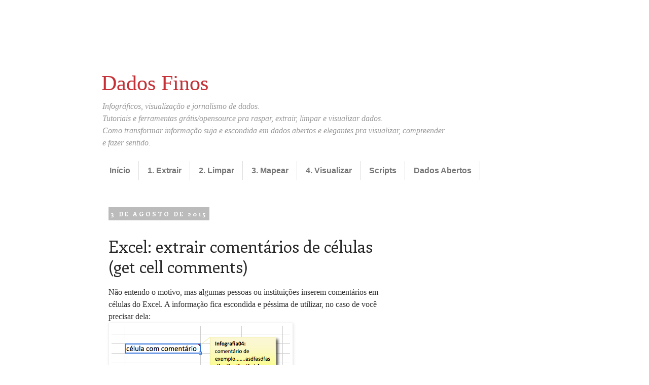

--- FILE ---
content_type: text/html; charset=UTF-8
request_url: https://www.dadosfinos.info/2015/08/excel-extrair-comentarios-de-celulas.html
body_size: 17322
content:
<!DOCTYPE html>
<html class='v2' dir='ltr' xmlns='http://www.w3.org/1999/xhtml' xmlns:b='http://www.google.com/2005/gml/b' xmlns:data='http://www.google.com/2005/gml/data' xmlns:expr='http://www.google.com/2005/gml/expr'>
<head>
<link href='https://www.blogger.com/static/v1/widgets/335934321-css_bundle_v2.css' rel='stylesheet' type='text/css'/>
<!-- Google tag (gtag.js) -->
<script async='async' src='https://www.googletagmanager.com/gtag/js?id=G-RLHC6BPEY1'></script>
<script>
  window.dataLayer = window.dataLayer || [];
  function gtag(){dataLayer.push(arguments);}
  gtag('js', new Date());

  gtag('config', 'G-RLHC6BPEY1');
</script>
<meta content='85a4e36d2aba547a951b48938d145320' name='p:domain_verify'/>
<link href="//fonts.googleapis.com/css?family=Enriqueta:400,700" rel="stylesheet" type="text/css">
<meta content='width=1100' name='viewport'/>
<meta content='text/html; charset=UTF-8' http-equiv='Content-Type'/>
<meta content='blogger' name='generator'/>
<link href='https://www.dadosfinos.info/favicon.ico' rel='icon' type='image/x-icon'/>
<link href='https://www.dadosfinos.info/2015/08/excel-extrair-comentarios-de-celulas.html' rel='canonical'/>
<link rel="alternate" type="application/atom+xml" title="Dados Finos - Atom" href="https://www.dadosfinos.info/feeds/posts/default" />
<link rel="alternate" type="application/rss+xml" title="Dados Finos - RSS" href="https://www.dadosfinos.info/feeds/posts/default?alt=rss" />
<link rel="service.post" type="application/atom+xml" title="Dados Finos - Atom" href="https://www.blogger.com/feeds/6073457503958902304/posts/default" />

<link rel="alternate" type="application/atom+xml" title="Dados Finos - Atom" href="https://www.dadosfinos.info/feeds/1615362081294927728/comments/default" />
<!--Can't find substitution for tag [blog.ieCssRetrofitLinks]-->
<link href='http://www.guilhermestorck.com.br/dadosfinos/screenshots/excel_getcellcomments/Excel_GetCellComments6.png' rel='image_src'/>
<meta content='https://www.dadosfinos.info/2015/08/excel-extrair-comentarios-de-celulas.html' property='og:url'/>
<meta content='Excel: extrair comentários de células (get cell comments)' property='og:title'/>
<meta content='Ferramentas e tutoriais sobre dados (como raspar, limpar, visualizar dados e publicar infográficos, tabelas, mapas), infografia e jornalismo de dados' property='og:description'/>
<meta content='https://lh3.googleusercontent.com/blogger_img_proxy/AEn0k_uUe4qKz0T3hbTPNDXUiRhv_ADmIojRBPgrO3Gh6ut1VaGrxoZVsC79SbR7eDbe3Lja2drtJ8apzPMjnc-4qEvJ38PPOUouden4hXjFgUpI6c-Ku10JXPu-OKI3CyKECs9AAPLX95uz8TZ4l585VTk82yQvr8FuJ6qXSiHvf-INJGS3y_JVfWeV2VijLw=w1200-h630-p-k-no-nu' property='og:image'/>
<title>Dados Finos: Excel: extrair comentários de células (get cell comments)</title>
<style id='page-skin-1' type='text/css'><!--
/*
-----------------------------------------------
Blogger Template Style
Name:     Simple
Designer: Josh Peterson
URL:      www.noaesthetic.com
----------------------------------------------- */
/* Variable definitions
====================
<Variable name="keycolor" description="Main Color" type="color" default="#66bbdd"/>
<Group description="Page Text" selector="body">
<Variable name="body.font" description="Font" type="font"
default="normal normal 12px Arial, Tahoma, Helvetica, FreeSans, sans-serif"/>
<Variable name="body.text.color" description="Text Color" type="color" default="#222222"/>
</Group>
<Group description="Backgrounds" selector=".body-fauxcolumns-outer">
<Variable name="body.background.color" description="Outer Background" type="color" default="#66bbdd"/>
<Variable name="content.background.color" description="Main Background" type="color" default="#ffffff"/>
<Variable name="header.background.color" description="Header Background" type="color" default="transparent"/>
</Group>
<Group description="Links" selector=".main-outer">
<Variable name="link.color" description="Link Color" type="color" default="#2288bb"/>
<Variable name="link.visited.color" description="Visited Color" type="color" default="#888888"/>
<Variable name="link.hover.color" description="Hover Color" type="color" default="#33aaff"/>
</Group>
<Group description="Blog Title" selector=".header h1">
<Variable name="header.font" description="Font" type="font"
default="normal normal 60px Arial, Tahoma, Helvetica, FreeSans, sans-serif"/>
<Variable name="header.text.color" description="Title Color" type="color" default="#3399bb" />
</Group>
<Group description="Blog Description" selector=".header .description">
<Variable name="description.text.color" description="Description Color" type="color"
default="#777777" />
</Group>
<Group description="Tabs Text" selector=".tabs-inner .widget li a">
<Variable name="tabs.font" description="Font" type="font"
default="normal normal 14px Arial, Tahoma, Helvetica, FreeSans, sans-serif"/>
<Variable name="tabs.text.color" description="Text Color" type="color" default="#999999"/>
<Variable name="tabs.selected.text.color" description="Selected Color" type="color" default="#000000"/>
</Group>
<Group description="Tabs Background" selector=".tabs-outer .PageList">
<Variable name="tabs.background.color" description="Background Color" type="color" default="#f5f5f5"/>
<Variable name="tabs.selected.background.color" description="Selected Color" type="color" default="#eeeeee"/>
</Group>
<Group description="Post Title" selector="h3.post-title, .comments h4">
<Variable name="post.title.font" description="Font" type="font"
default="normal normal 22px Arial, Tahoma, Helvetica, FreeSans, sans-serif"/>
</Group>
<Group description="Date Header" selector=".date-header">
<Variable name="date.header.color" description="Text Color" type="color"
default="#666666"/>
<Variable name="date.header.background.color" description="Background Color" type="color"
default="transparent"/>
</Group>
<Group description="Post Footer" selector=".post-footer">
<Variable name="post.footer.text.color" description="Text Color" type="color" default="#666666"/>
<Variable name="post.footer.background.color" description="Background Color" type="color"
default="#f9f9f9"/>
<Variable name="post.footer.border.color" description="Shadow Color" type="color" default="#eeeeee"/>
</Group>
<Group description="Gadgets" selector="h2">
<Variable name="widget.title.font" description="Title Font" type="font"
default="normal bold 11px Arial, Tahoma, Helvetica, FreeSans, sans-serif"/>
<Variable name="widget.title.text.color" description="Title Color" type="color" default="#000000"/>
<Variable name="widget.alternate.text.color" description="Alternate Color" type="color" default="#999999"/>
</Group>
<Group description="Images" selector=".main-inner">
<Variable name="image.background.color" description="Background Color" type="color" default="#ffffff"/>
<Variable name="image.border.color" description="Border Color" type="color" default="#eeeeee"/>
<Variable name="image.text.color" description="Caption Text Color" type="color" default="#666666"/>
</Group>
<Group description="Accents" selector=".content-inner">
<Variable name="body.rule.color" description="Separator Line Color" type="color" default="#eeeeee"/>
<Variable name="tabs.border.color" description="Tabs Border Color" type="color" default="transparent"/>
</Group>
<Variable name="body.background" description="Body Background" type="background"
color="#ffffff" default="$(color) none repeat scroll top left"/>
<Variable name="body.background.override" description="Body Background Override" type="string" default=""/>
<Variable name="body.background.gradient.cap" description="Body Gradient Cap" type="url"
default="url(//www.blogblog.com/1kt/simple/gradients_light.png)"/>
<Variable name="body.background.gradient.tile" description="Body Gradient Tile" type="url"
default="url(//www.blogblog.com/1kt/simple/body_gradient_tile_light.png)"/>
<Variable name="content.background.color.selector" description="Content Background Color Selector" type="string" default=".content-inner"/>
<Variable name="content.padding" description="Content Padding" type="length" default="10px"/>
<Variable name="content.padding.horizontal" description="Content Horizontal Padding" type="length" default="10px"/>
<Variable name="content.shadow.spread" description="Content Shadow Spread" type="length" default="40px"/>
<Variable name="content.shadow.spread.webkit" description="Content Shadow Spread (WebKit)" type="length" default="5px"/>
<Variable name="content.shadow.spread.ie" description="Content Shadow Spread (IE)" type="length" default="10px"/>
<Variable name="main.border.width" description="Main Border Width" type="length" default="0"/>
<Variable name="header.background.gradient" description="Header Gradient" type="url" default="none"/>
<Variable name="header.shadow.offset.left" description="Header Shadow Offset Left" type="length" default="-1px"/>
<Variable name="header.shadow.offset.top" description="Header Shadow Offset Top" type="length" default="-1px"/>
<Variable name="header.shadow.spread" description="Header Shadow Spread" type="length" default="1px"/>
<Variable name="header.padding" description="Header Padding" type="length" default="30px"/>
<Variable name="header.border.size" description="Header Border Size" type="length" default="1px"/>
<Variable name="header.bottom.border.size" description="Header Bottom Border Size" type="length" default="1px"/>
<Variable name="header.border.horizontalsize" description="Header Horizontal Border Size" type="length" default="0"/>
<Variable name="description.text.size" description="Description Text Size" type="string" default="140%"/>
<Variable name="tabs.margin.top" description="Tabs Margin Top" type="length" default="0" />
<Variable name="tabs.margin.side" description="Tabs Side Margin" type="length" default="30px" />
<Variable name="tabs.background.gradient" description="Tabs Background Gradient" type="url"
default="url(//www.blogblog.com/1kt/simple/gradients_light.png)"/>
<Variable name="tabs.border.width" description="Tabs Border Width" type="length" default="1px"/>
<Variable name="tabs.bevel.border.width" description="Tabs Bevel Border Width" type="length" default="1px"/>
<Variable name="date.header.padding" description="Date Header Padding" type="string" default="inherit"/>
<Variable name="date.header.letterspacing" description="Date Header Letter Spacing" type="string" default="inherit"/>
<Variable name="date.header.margin" description="Date Header Margin" type="string" default="inherit"/>
<Variable name="post.margin.bottom" description="Post Bottom Margin" type="length" default="25px"/>
<Variable name="image.border.small.size" description="Image Border Small Size" type="length" default="2px"/>
<Variable name="image.border.large.size" description="Image Border Large Size" type="length" default="5px"/>
<Variable name="page.width.selector" description="Page Width Selector" type="string" default=".region-inner"/>
<Variable name="page.width" description="Page Width" type="string" default="auto"/>
<Variable name="main.section.margin" description="Main Section Margin" type="length" default="15px"/>
<Variable name="main.padding" description="Main Padding" type="length" default="15px"/>
<Variable name="main.padding.top" description="Main Padding Top" type="length" default="30px"/>
<Variable name="main.padding.bottom" description="Main Padding Bottom" type="length" default="30px"/>
<Variable name="paging.background"
color="#ffffff"
description="Background of blog paging area" type="background"
default="transparent none no-repeat scroll top center"/>
<Variable name="footer.bevel" description="Bevel border length of footer" type="length" default="0"/>
<Variable name="mobile.background.overlay" description="Mobile Background Overlay" type="string"
default="transparent none repeat scroll top left"/>
<Variable name="mobile.background.size" description="Mobile Background Size" type="string" default="auto"/>
<Variable name="mobile.button.color" description="Mobile Button Color" type="color" default="#ffffff" />
<Variable name="startSide" description="Side where text starts in blog language" type="automatic" default="left"/>
<Variable name="endSide" description="Side where text ends in blog language" type="automatic" default="right"/>
*/
#navbar-iframe { height:0px; visibility:hidden; display:none; }
/* Content
----------------------------------------------- */
body {
font: normal normal 14px Arial, Tahoma, Helvetica, FreeSans, sans-serif;
color: #666666;
background: #ffffff none repeat scroll top left;
padding: 0 0 0 0;
}
html body .region-inner {
min-width: 0;
max-width: 100%;
width: auto;
}
a:link {
text-decoration:none;
color: #2288bb;
}
a:visited {
text-decoration:none;
color: #888888;
}
a:hover {
text-decoration:underline;
color: #33aaff;
}
.body-fauxcolumn-outer .fauxcolumn-inner {
background: transparent none repeat scroll top left;
_background-image: none;
}
.body-fauxcolumn-outer .cap-top {
position: absolute;
z-index: 1;
height: 400px;
width: 100%;
background: #ffffff none repeat scroll top left;
}
.body-fauxcolumn-outer .cap-top .cap-left {
width: 100%;
background: transparent none repeat-x scroll top left;
_background-image: none;
}
.content-outer {
-moz-box-shadow: 0 0 0 rgba(0, 0, 0, .15);
-webkit-box-shadow: 0 0 0 rgba(0, 0, 0, .15);
-goog-ms-box-shadow: 0 0 0 #333333;
box-shadow: 0 0 0 rgba(0, 0, 0, .15);
margin-bottom: 1px;
}
.content-inner {
padding: 10px 40px;
}
.content-inner {
background-color: #ffffff;
}
/* Header
----------------------------------------------- */
.header-outer {
background: transparent none repeat-x scroll 0 -400px;
_background-image: none;
}
.Header h1 {
font: normal normal 42px Georgia, Utopia, 'Palatino Linotype', Palatino, serif;
color: #c73036;
text-shadow: 0 0 0 rgba(0, 0, 0, .2);
}
.Header h1 a {
color: #c73036;
}
.Header .description {
font-size: 18px;
color: #999999;
}
.header-inner .Header .titlewrapper {
padding: 22px 0;
}
.header-inner .Header .descriptionwrapper {
padding: 0 0;
}
/* Tabs
----------------------------------------------- */
.tabs-inner .section:first-child {
border-top: 0 solid #dddddd;
}
.tabs-inner .section:first-child ul {
margin-top: -1px;
border-top: 1px solid #dddddd;
border-left: 1px solid #dddddd;
border-right: 1px solid #dddddd;
}
.tabs-inner .widget ul {
background: transparent none repeat-x scroll 0 -800px;
_background-image: none;
border-bottom: 1px solid #dddddd;
margin-top: 0;
margin-left: -30px;
margin-right: -30px;
}
.tabs-inner .widget li a {
display: inline-block;
padding: .6em 1em;
font: normal bold 16px Arial, Tahoma, Helvetica, FreeSans, sans-serif;
color: #777777;
border-left: 1px solid #ffffff;
border-right: 1px solid #dddddd;
}
.tabs-inner .widget li:first-child a {
border-left: none;
}
.tabs-inner .widget li.selected a, .tabs-inner .widget li a:hover {
color: #000000;
background-color: #eeeeee;
text-decoration: none;
}
/* Columns
----------------------------------------------- */
.main-outer {
border-top: 0 solid transparent;
}
.fauxcolumn-left-outer .fauxcolumn-inner {
border-right: 1px solid transparent;
}
.fauxcolumn-right-outer .fauxcolumn-inner {
border-left: 1px solid transparent;
}
/* Headings
----------------------------------------------- */
h2 {
margin: 0 0 1em 0;
font: normal bold 11px 'Trebuchet MS',Trebuchet,Verdana,sans-serif;
color: #000000;
}
/* Widgets
----------------------------------------------- */
.widget .zippy {
color: #999999;
text-shadow: 2px 2px 1px rgba(0, 0, 0, .1);
}
.widget .popular-posts ul {
list-style: none;
}
/* Posts
----------------------------------------------- */
.date-header span {
background-color: #bbbbbb;
color: #ffffff;
padding: 0.4em;
letter-spacing: 3px;
margin: inherit;
}
.main-inner {
padding-top: 35px;
padding-bottom: 65px;
}
.main-inner .column-center-inner {
padding: 0 0;
}
.main-inner .column-center-inner .section {
margin: 0 1em;
}
.post {
margin: 0 0 45px 0;
}
h3.post-title, .comments h4 {
font: normal normal 16px 'Trebuchet MS',Trebuchet,Verdana,sans-serif;
margin: .75em 0 0;
}
.post-body {
font-size: 110%;
line-height: 1.4;
position: relative;
}
.post-body img, .post-body .tr-caption-container, .Profile img, .Image img,
.BlogList .item-thumbnail img {
padding: 2px;
background: #ffffff;
border: 1px solid #eeeeee;
-moz-box-shadow: 1px 1px 5px rgba(0, 0, 0, .1);
-webkit-box-shadow: 1px 1px 5px rgba(0, 0, 0, .1);
box-shadow: 1px 1px 5px rgba(0, 0, 0, .1);
}
.post-body img, .post-body .tr-caption-container {
padding: 5px;
}
.post-body .tr-caption-container {
color: #666666;
}
.post-body .tr-caption-container img {
padding: 0;
background: transparent;
border: none;
-moz-box-shadow: 0 0 0 rgba(0, 0, 0, .1);
-webkit-box-shadow: 0 0 0 rgba(0, 0, 0, .1);
box-shadow: 0 0 0 rgba(0, 0, 0, .1);
}
.post-header {
margin: 0 0 1.5em;
line-height: 1.6;
font-size: 90%;
}
.post-footer {
margin: 20px -2px 0;
padding: 5px 10px;
color: #666666;
background-color: #eeeeee;
border-bottom: 1px solid #eeeeee;
line-height: 1.6;
font-size: 90%;
}
#comments .comment-author {
padding-top: 1.5em;
border-top: 1px solid transparent;
background-position: 0 1.5em;
}
#comments .comment-author:first-child {
padding-top: 0;
border-top: none;
}
.avatar-image-container {
margin: .2em 0 0;
}
#comments .avatar-image-container img {
border: 1px solid #eeeeee;
}
/* Comments
----------------------------------------------- */
.comments .comments-content .icon.blog-author {
background-repeat: no-repeat;
background-image: url([data-uri]);
}
.comments .comments-content .loadmore a {
border-top: 1px solid #999999;
border-bottom: 1px solid #999999;
}
.comments .comment-thread.inline-thread {
background-color: #eeeeee;
}
.comments .continue {
border-top: 2px solid #999999;
}
/* Accents
---------------------------------------------- */
.section-columns td.columns-cell {
border-left: 1px solid transparent;
}
.blog-pager {
background: transparent url(//www.blogblog.com/1kt/simple/paging_dot.png) repeat-x scroll top center;
}
.blog-pager-older-link, .home-link,
.blog-pager-newer-link {
background-color: #ffffff;
padding: 5px;
}
.footer-outer {
border-top: 1px dashed #bbbbbb;
}
/* Mobile
----------------------------------------------- */
body.mobile  {
background-size: auto;
}
.mobile .body-fauxcolumn-outer {
background: transparent none repeat scroll top left;
}
.mobile .body-fauxcolumn-outer .cap-top {
background-size: 100% auto;
}
.mobile .content-outer {
-webkit-box-shadow: 0 0 3px rgba(0, 0, 0, .15);
box-shadow: 0 0 3px rgba(0, 0, 0, .15);
}
body.mobile .AdSense {
margin: 0 -0;
}
.mobile .tabs-inner .widget ul {
margin-left: 0;
margin-right: 0;
}
.mobile .post {
margin: 0;
}
.mobile .main-inner .column-center-inner .section {
margin: 0;
}
.mobile .date-header span {
padding: 0.1em 10px;
margin: 0 -10px;
}
.mobile h3.post-title {
margin: 0;
}
.mobile .blog-pager {
background: transparent none no-repeat scroll top center;
}
.mobile .footer-outer {
border-top: none;
}
.mobile .main-inner, .mobile .footer-inner {
background-color: #ffffff;
}
.mobile-index-contents {
color: #666666;
}
.mobile-link-button {
background-color: #2288bb;
}
.mobile-link-button a:link, .mobile-link-button a:visited {
color: #ffffff;
}
.mobile .tabs-inner .section:first-child {
border-top: none;
}
.mobile .tabs-inner .PageList .widget-content {
background-color: #eeeeee;
color: #000000;
border-top: 1px solid #dddddd;
border-bottom: 1px solid #dddddd;
}
.mobile .tabs-inner .PageList .widget-content .pagelist-arrow {
border-left: 1px solid #dddddd;
}
h3.post-title {
color: #262626;
font-family: "Enriqueta", serif;
font-size: 44px;
line-height: 48px;
margin: 0 0 30px;
}
.h2.date-header {
font-size: 12px;
color: #c73036;
font-family: "Enriqueta", serif;
font-style: normal;
font-weight: bold;
text-decoration: none;
text-transform: uppercase;}
h2 {
color: #262626;
font-family: "Enriqueta", serif;
font-size: 20px;
font-weight: normal;
line-height: 42px;
margin: 0 px;
padding: 12px 0 0;
}
h3 {
color: #c73036;
font-family: "Enriqueta", serif;
font-size: 18px;
font-weight: bold;
line-height:0px;
margin: 0 0;
padding: 12px 0 0;
text-transform: uppercase;
}
p {
color: #2f2f2f;
font-family: Georgia, serif;
font-size: 16px;
line-height: 24px;
margin: 0 0 px;
}
.post-info {
color: #b8b8b8;
font-family: "Open Sans", sans-serif;
font-size: 12px;
font-weight: bold;
line-height: 12px;
margin: 0 0 18px;
text-transform: uppercase;
}h2 {
color: #c73036;
font-family: "Enriqueta", serif;
font-size: 16px;
font-weight: bold;
line-height:0px;
margin: 70px 0px 20px 0px;
padding: 12px 0 0;
text-transform: uppercase;
}
h2.date-header {
color: red;
font-color: red;
font-size: 12px;
line-height: 12px;
padding: 24px 0px;
margin: 0px;
}
h3 {
color: #262626;
font-family: "Enriqueta", serif;
font-size: 18px;
margin: 10px 0 12px 0 ;
text-transform: none;
}
p {
color: #2f2f2f;
font-family: Georgia, serif;
font-size: 16px;
line-height: 20px;
margin: 0px 0px 10px 0px;
}
p a {
color: #c73036;
font-family: Arial, sans-serif;
font-size: 12px;
font-style: normal;
text-decoration: underline;
line-height: 14px;
margin: 0px;
}
.widget .post-body li {
margin-bottom: ;
}.header-inner .Header .titlewrapper {
padding: 100px 0px 0px;
}
.Header .description {
font-size: 16px;
font-style: italic;
padding-right:200px;
}
.tabs-inner .section:first-child ul {
border: none;
}
.tabs-inner .widget li a {
border: 1px 1px;
}
h3.post-title {
color: #262626;
font-family: "Enriqueta", serif;
font-size: 32px;
line-height: 40px;
margin: 0 0 0px;
}
a: visited {
color: #0472A8;
}
.widget .post-body li {
margin-bottom: 0px
}
h3 {
color: #635252;
}
p {line-height: 24px; margin: 0px;}
p a {margin: 0px; line-height: 24px; font-size: 14px;}
code {
background-color:#EEEEEE;
font-family:Consolas,Monaco,Lucida Console,Liberation Mono,DejaVu Sans Mono,Bitstream Vera Sans Mono,Courier New;
font-size: 14px;
line-height: 16px;
color:  #cd6a51;
}
img {
max-width:100%;
}
h2, h2.title {
line-height:16px !important;
}
--></style>
<style id='template-skin-1' type='text/css'><!--
body {
min-width: 960px;
}
.content-outer, .content-fauxcolumn-outer, .region-inner {
min-width: 960px;
max-width: 960px;
_width: 960px;
}
.main-inner .columns {
padding-left: 0px;
padding-right: 310px;
}
.main-inner .fauxcolumn-center-outer {
left: 0px;
right: 310px;
/* IE6 does not respect left and right together */
_width: expression(this.parentNode.offsetWidth -
parseInt("0px") -
parseInt("310px") + 'px');
}
.main-inner .fauxcolumn-left-outer {
width: 0px;
}
.main-inner .fauxcolumn-right-outer {
width: 310px;
}
.main-inner .column-left-outer {
width: 0px;
right: 100%;
margin-left: -0px;
}
.main-inner .column-right-outer {
width: 310px;
margin-right: -310px;
}
#layout {
min-width: 0;
}
#layout .content-outer {
min-width: 0;
width: 800px;
}
#layout .region-inner {
min-width: 0;
width: auto;
}
--></style>
<script type='text/javascript'>
        (function(i,s,o,g,r,a,m){i['GoogleAnalyticsObject']=r;i[r]=i[r]||function(){
        (i[r].q=i[r].q||[]).push(arguments)},i[r].l=1*new Date();a=s.createElement(o),
        m=s.getElementsByTagName(o)[0];a.async=1;a.src=g;m.parentNode.insertBefore(a,m)
        })(window,document,'script','https://www.google-analytics.com/analytics.js','ga');
        ga('create', 'UA-63215338-1', 'auto', 'blogger');
        ga('blogger.send', 'pageview');
      </script>
<script async='async' src='//pagead2.googlesyndication.com/pagead/js/adsbygoogle.js'></script>
<script>
     (adsbygoogle = window.adsbygoogle || []).push({
          google_ad_client: "ca-pub-5385993414638398",
          enable_page_level_ads: true
     });
</script>
<script>
  (function(i,s,o,g,r,a,m){i['GoogleAnalyticsObject']=r;i[r]=i[r]||function(){
  (i[r].q=i[r].q||[]).push(arguments)},i[r].l=1*new Date();a=s.createElement(o),
  m=s.getElementsByTagName(o)[0];a.async=1;a.src=g;m.parentNode.insertBefore(a,m)
  })(window,document,'script','//www.google-analytics.com/analytics.js','ga');

  ga('create', 'UA-63215338-1', 'auto');
  ga('send', 'pageview');

</script>
<link href='https://www.blogger.com/dyn-css/authorization.css?targetBlogID=6073457503958902304&amp;zx=e4e24f45-ba64-4bcc-9bf4-1ce00b516d27' media='none' onload='if(media!=&#39;all&#39;)media=&#39;all&#39;' rel='stylesheet'/><noscript><link href='https://www.blogger.com/dyn-css/authorization.css?targetBlogID=6073457503958902304&amp;zx=e4e24f45-ba64-4bcc-9bf4-1ce00b516d27' rel='stylesheet'/></noscript>
<meta name='google-adsense-platform-account' content='ca-host-pub-1556223355139109'/>
<meta name='google-adsense-platform-domain' content='blogspot.com'/>

<!-- data-ad-client=ca-pub-5385993414638398 -->

</head>
<body class='loading'>
<div class='navbar section' id='navbar'><div class='widget Navbar' data-version='1' id='Navbar1'><script type="text/javascript">
    function setAttributeOnload(object, attribute, val) {
      if(window.addEventListener) {
        window.addEventListener('load',
          function(){ object[attribute] = val; }, false);
      } else {
        window.attachEvent('onload', function(){ object[attribute] = val; });
      }
    }
  </script>
<div id="navbar-iframe-container"></div>
<script type="text/javascript" src="https://apis.google.com/js/platform.js"></script>
<script type="text/javascript">
      gapi.load("gapi.iframes:gapi.iframes.style.bubble", function() {
        if (gapi.iframes && gapi.iframes.getContext) {
          gapi.iframes.getContext().openChild({
              url: 'https://www.blogger.com/navbar/6073457503958902304?po\x3d1615362081294927728\x26origin\x3dhttps://www.dadosfinos.info',
              where: document.getElementById("navbar-iframe-container"),
              id: "navbar-iframe"
          });
        }
      });
    </script><script type="text/javascript">
(function() {
var script = document.createElement('script');
script.type = 'text/javascript';
script.src = '//pagead2.googlesyndication.com/pagead/js/google_top_exp.js';
var head = document.getElementsByTagName('head')[0];
if (head) {
head.appendChild(script);
}})();
</script>
</div></div>
<div class='body-fauxcolumns'>
<div class='fauxcolumn-outer body-fauxcolumn-outer'>
<div class='cap-top'>
<div class='cap-left'></div>
<div class='cap-right'></div>
</div>
<div class='fauxborder-left'>
<div class='fauxborder-right'></div>
<div class='fauxcolumn-inner'>
</div>
</div>
<div class='cap-bottom'>
<div class='cap-left'></div>
<div class='cap-right'></div>
</div>
</div>
</div>
<div class='content'>
<div class='content-fauxcolumns'>
<div class='fauxcolumn-outer content-fauxcolumn-outer'>
<div class='cap-top'>
<div class='cap-left'></div>
<div class='cap-right'></div>
</div>
<div class='fauxborder-left'>
<div class='fauxborder-right'></div>
<div class='fauxcolumn-inner'>
</div>
</div>
<div class='cap-bottom'>
<div class='cap-left'></div>
<div class='cap-right'></div>
</div>
</div>
</div>
<div class='content-outer'>
<div class='content-cap-top cap-top'>
<div class='cap-left'></div>
<div class='cap-right'></div>
</div>
<div class='fauxborder-left content-fauxborder-left'>
<div class='fauxborder-right content-fauxborder-right'></div>
<div class='content-inner'>
<header>
<div class='header-outer'>
<div class='header-cap-top cap-top'>
<div class='cap-left'></div>
<div class='cap-right'></div>
</div>
<div class='fauxborder-left header-fauxborder-left'>
<div class='fauxborder-right header-fauxborder-right'></div>
<div class='region-inner header-inner'>
<div class='header section' id='header'><div class='widget Header' data-version='1' id='Header1'>
<div id='header-inner'>
<div class='titlewrapper'>
<h1 class='title'>
<a href='https://www.dadosfinos.info/'>
Dados Finos
</a>
</h1>
</div>
<div class='descriptionwrapper'>
<p class='description'><span>Infográficos, visualização e jornalismo de dados.
<br>
Tutoriais e ferramentas grátis/opensource pra raspar, extrair, limpar e visualizar dados.
<br>
Como transformar informação suja e escondida em dados abertos e elegantes pra visualizar, compreender e fazer sentido.</span></p>
</div>
</div>
</div></div>
</div>
</div>
<div class='header-cap-bottom cap-bottom'>
<div class='cap-left'></div>
<div class='cap-right'></div>
</div>
</div>
</header>
<div class='tabs-outer'>
<div class='tabs-cap-top cap-top'>
<div class='cap-left'></div>
<div class='cap-right'></div>
</div>
<div class='fauxborder-left tabs-fauxborder-left'>
<div class='fauxborder-right tabs-fauxborder-right'></div>
<div class='region-inner tabs-inner'>
<div class='tabs section' id='crosscol'><div class='widget PageList' data-version='1' id='PageList1'>
<h2>Páginas</h2>
<div class='widget-content'>
<ul>
<li><a href='https://www.dadosfinos.info/'>Início</a></li>
<li><a href='https://www.dadosfinos.info/p/extrair.html'>1. Extrair</a></li>
<li><a href='https://www.dadosfinos.info/p/limpar.html'>2. Limpar</a></li>
<li><a href='https://www.dadosfinos.info/p/mapear.html'>3. Mapear</a></li>
<li><a href='https://www.dadosfinos.info/p/visualizar.html'>4. Visualizar</a></li>
<li><a href='https://www.dadosfinos.info/p/scripts.html'>Scripts</a></li>
<li><a href='https://www.dadosfinos.info/p/dados-abertos.html'>Dados Abertos</a></li>
</ul>
<div class='clear'></div>
</div>
</div></div>
<div class='tabs no-items section' id='crosscol-overflow'></div>
</div>
</div>
<div class='tabs-cap-bottom cap-bottom'>
<div class='cap-left'></div>
<div class='cap-right'></div>
</div>
</div>
<div class='main-outer'>
<div class='main-cap-top cap-top'>
<div class='cap-left'></div>
<div class='cap-right'></div>
</div>
<div class='fauxborder-left main-fauxborder-left'>
<div class='fauxborder-right main-fauxborder-right'></div>
<div class='region-inner main-inner'>
<div class='columns fauxcolumns'>
<div class='fauxcolumn-outer fauxcolumn-center-outer'>
<div class='cap-top'>
<div class='cap-left'></div>
<div class='cap-right'></div>
</div>
<div class='fauxborder-left'>
<div class='fauxborder-right'></div>
<div class='fauxcolumn-inner'>
</div>
</div>
<div class='cap-bottom'>
<div class='cap-left'></div>
<div class='cap-right'></div>
</div>
</div>
<div class='fauxcolumn-outer fauxcolumn-left-outer'>
<div class='cap-top'>
<div class='cap-left'></div>
<div class='cap-right'></div>
</div>
<div class='fauxborder-left'>
<div class='fauxborder-right'></div>
<div class='fauxcolumn-inner'>
</div>
</div>
<div class='cap-bottom'>
<div class='cap-left'></div>
<div class='cap-right'></div>
</div>
</div>
<div class='fauxcolumn-outer fauxcolumn-right-outer'>
<div class='cap-top'>
<div class='cap-left'></div>
<div class='cap-right'></div>
</div>
<div class='fauxborder-left'>
<div class='fauxborder-right'></div>
<div class='fauxcolumn-inner'>
</div>
</div>
<div class='cap-bottom'>
<div class='cap-left'></div>
<div class='cap-right'></div>
</div>
</div>
<!-- corrects IE6 width calculation -->
<div class='columns-inner'>
<div class='column-center-outer'>
<div class='column-center-inner'>
<div class='main section' id='main'><div class='widget Blog' data-version='1' id='Blog1'>
<div class='blog-posts hfeed'>
<!--Can't find substitution for tag [defaultAdStart]-->

          <div class="date-outer">
        
<h2 class='date-header'><span>3 de agosto de 2015</span></h2>

          <div class="date-posts">
        
<div class='post-outer'>
<div class='post hentry' itemprop='blogPost' itemscope='itemscope' itemtype='http://schema.org/BlogPosting'>
<meta content='http://www.guilhermestorck.com.br/dadosfinos/screenshots/excel_getcellcomments/Excel_GetCellComments6.png' itemprop='image_url'/>
<meta content='6073457503958902304' itemprop='blogId'/>
<meta content='1615362081294927728' itemprop='postId'/>
<a name='1615362081294927728'></a>
<h3 class='post-title entry-title' itemprop='name'>
Excel: extrair comentários de células (get cell comments)
</h3>
<div class='post-header'>
<div class='post-header-line-1'></div>
</div>
<div class='post-body entry-content' id='post-body-1615362081294927728' itemprop='description articleBody'>
<p>Não entendo o motivo, mas algumas pessoas ou instituições inserem comentários em células do Excel. A informação fica escondida e péssima de utilizar, no caso de você precisar dela:</p>

<p><img alt="célula com comentário escondido no Excel" src="https://lh3.googleusercontent.com/blogger_img_proxy/AEn0k_uUe4qKz0T3hbTPNDXUiRhv_ADmIojRBPgrO3Gh6ut1VaGrxoZVsC79SbR7eDbe3Lja2drtJ8apzPMjnc-4qEvJ38PPOUouden4hXjFgUpI6c-Ku10JXPu-OKI3CyKECs9AAPLX95uz8TZ4l585VTk82yQvr8FuJ6qXSiHvf-INJGS3y_JVfWeV2VijLw=s0-d"></p>

<p>Quando são uma ou duas, é fácil copiar e colar. Agora se você tiver 50 ou 100, vai perder um tempo detestável fazendo isso.</p>

<p>Veja abaixo como retirar os conteúdos inseridos como &ldquo;Comentário&rdquo; no Excel e colocá-los em células comuns como texto. Fiz no Excel para Mac, mas deve ser uma solução similar no Windows.</p>

<h2>Solução rápida e permanente</h2>

<ol>
<li><p>Baixe o Add-in &ldquo;<a href="http://www.guilhermestorck.com.br/dadosfinos/screenshots/excel_getcellcomments/GetCellComments.xla">Get Cell Comments</a>&rdquo;</p></li>
<li><p>Instale o Add-in: mova o arquivo .xla para a pasta Documents > Microsoft User Data > Excel</p>

<p> <a href="http://www.guilhermestorck.com.br/dadosfinos/screenshots/excel_getcellcomments/Excel_InstallAdd-in.png" imageanchor="1"><img alt="image" src="https://lh3.googleusercontent.com/blogger_img_proxy/AEn0k_sa6yLmVc2swwnMh61V5U1esPUgrTJNIGYj6qGTD_-RaiKSQm4888aeCcmLhBXc6CrxiwqACe7Rp0aVSrEuZX2X-3Nd9Tbuc8EHOWAlZqu1EwkOQVrcynqT6duu0errBfteXHlnj9P_rnOR8fY7ZGyTMtjPMRf4gVsIBCHQBu3dKW3C8w9kyiUQFA=s0-d" style="width:100%;"></a></p></li>
<li><p>Agora, abra o Excel e utilize a fórmula <code>=getComment(XXXXX)</code>, onde no lugar de XXX você coloca a referência para a célula com os comentários.</p>

<p> <img alt="image" src="https://lh3.googleusercontent.com/blogger_img_proxy/AEn0k_vXLxcGKck2SlleKAiceG0MdJUroAhPt0fCj8u0QZWT1SnpPuMJA0M9PnrPbzrqORf0rHE4k7V89xj2nR3XPGNs01V77aT6olCanESsgGdcRloVOuvhGLE8LTqO_Ue9AyXT_72iAM1nWwwGV3E5i50_e3w3rpu7wmweT73R4cNoyhZA8aD6dy9dRRw=s0-d" style="width:100%;"></p></li>
</ol>


<p>Caso não funcione, tente uma dessas soluções manuais, que foi como eu gerei o arquivo .xla:</p>

<h2>Soluções manuais</h2>

<h3>Pra funcionar uma vez só (na planilha atual)</h3>

<ol>
<li><p>No Excel, abra o editor Visual Basic: Menu Tools > Macro > Visual Basic Editor</p>

<p> <img alt="image" src="https://lh3.googleusercontent.com/blogger_img_proxy/AEn0k_s8696KEfEO8WbaI-HN2S270MbEeuP6C6-j1U9n7vt7DAkq3xxUWjsiTBXEfLAwsuy2IftILVT2F1dmuuQ--9ol_hHVpwXYrKwh_dlKmJM0APZqIf0ESFqXpy_J0yyo6fQ9DGAi4dCvsGUL8Z5GsNQvbI6UApz2RrmoNSPrrQzvZa0HuCafvVB1VM2A3A=s0-d"></p></li>
<li><p>Menu Insert > Module</p>

<p> <img alt="image" src="https://lh3.googleusercontent.com/blogger_img_proxy/AEn0k_v3nyAXqE04rlkoihgtnmL8DFhoLnXLQCezbtFZ855A5W4g53znnRRwduDnUHFfhIh41jqgQog4upj0Ueo-6FMJgh5N9nGtQo4wCOaKo_hAny8bQpANvorq0HoxmuFOP0tXRDER9msckVk-GcY95DF9NuWTOQebOKkrm_Olwnbn6UkVTEc--mYVNQmBSg=s0-d"></p></li>
<li><p>Na janela em branco que apareceu, cole o código a seguir:</p>

<p> <code>Function getComment(incell) As String
' aceepts a cell as input and returns its comments (if any) back as a string
On Error Resume Next
getComment = incell.Comment.Text
End Function</code></p>

<p>  Vai ficar assim:
  <img alt="image" src="https://lh3.googleusercontent.com/blogger_img_proxy/AEn0k_toEKYb4BKNyg71i4LuukfsO7ZJaoYxDTnEM6RoYgMoJe5qEP1XY6EFfKbTCIadvM8x_7EBsSZl4Z0dVidZhnNpxvUCwbwPnATF4cCwdkA0u2xJbeLpCHSywo2nuhtC6ufSnn0OSzvncvdUWNVAXzakUZ08WQ64eVwzDanfoox690YxbRpFqqLKU-8oeQ=s0-d" style="width:100%;"></p></li>
<li><p>Volte para a janela da sua planilha e use digite a fórmula <code>=getComment(XXXXX)</code>, onde no lugar de XXX você coloca a célula com os comentários.</p>

<p> <img alt="image" src="https://lh3.googleusercontent.com/blogger_img_proxy/AEn0k_vXLxcGKck2SlleKAiceG0MdJUroAhPt0fCj8u0QZWT1SnpPuMJA0M9PnrPbzrqORf0rHE4k7V89xj2nR3XPGNs01V77aT6olCanESsgGdcRloVOuvhGLE8LTqO_Ue9AyXT_72iAM1nWwwGV3E5i50_e3w3rpu7wmweT73R4cNoyhZA8aD6dy9dRRw=s0-d" style="width:100%;"></p></li>
</ol>


<h3>Solução permanente, pra funcionar sempre</h3>

<p>O procedimento é quase o mesmo, mas envolve salvar o arquivo como um Add-in para deixar instalado e funcionar sempre das próximas vezes.</p>

<ol>
<li><p>Crie um documento novo</p></li>
<li><p>Abra o editor Visual Basic: Menu Tools > Macro > Visual Basic Editor</p>

<p> <img alt="image" src="https://lh3.googleusercontent.com/blogger_img_proxy/AEn0k_s8696KEfEO8WbaI-HN2S270MbEeuP6C6-j1U9n7vt7DAkq3xxUWjsiTBXEfLAwsuy2IftILVT2F1dmuuQ--9ol_hHVpwXYrKwh_dlKmJM0APZqIf0ESFqXpy_J0yyo6fQ9DGAi4dCvsGUL8Z5GsNQvbI6UApz2RrmoNSPrrQzvZa0HuCafvVB1VM2A3A=s0-d"></p></li>
<li><p>No painel lateral (&ldquo;Project&rdquo;), selecione o item que parece conter a sua planilha atual. No meu caso foi &ldquo;VBA Project (Workbook1)&rdquo;</p>

<p> <img alt="image" src="https://lh3.googleusercontent.com/blogger_img_proxy/AEn0k_uXFh7WZfzVf6OijZoVjxJErqw34eBWcFGRxRH9vRcirb0UT_-MB2KfZF30Y--28hgzVI8hrHCniD_YReehyGfXU-LbaA43m3M_rKsUNaeYMbmnfUTYT_hI1-29f2W-AjBKY-I1PgQZKZe9qEyq8ID6I8hWJm89QyNiCrdoMgKF1AhaVFj7x0IS04YB5Q=s0-d"></p></li>
<li><p>Insira um novo módulo. Pode ser clicando com o botão direito em cima do item que você acabou de selecionar, ou no menu Insert > Module.</p></li>
<li><p>Na janela em branco que apareceu, cole o código a seguir:</p>

<p> <code>Function getComment(incell) As String
' aceepts a cell as input and returns its comments (if any) back as a string
On Error Resume Next
getComment = incell.Comment.Text
End Function</code></p></li>
<li><p>Salve o arquivo como &ldquo;Excel Add-in&rdquo;, um formato com extensão .XLA</p>

<p> <img alt="image" src="https://lh3.googleusercontent.com/blogger_img_proxy/AEn0k_uAMikm032XGx19ELo-KxWBv_MLo1rRHJId53bAIxcmhzdMvn60SMdLOQ_jVuTI3mTod9BuM0a5xDCrm66qCNQsp2JCAjvdrkVLqZTXisbqji8Q4Rf50DOxEgd-sBEaFQn8861UnWcsbh1j9wXtqa-pvdAQY-bfnOJXvF5mhq534LR68wQQjYMOD5yv6A=s0-d"></p></li>
<li><p>Depois de salvo esse Add-in  pode ser instalado, movendo-o o arquivo .xla para a pasta Documents > Microsoft User Data > Excel:</p>

<p> <img alt="image" src="https://lh3.googleusercontent.com/blogger_img_proxy/AEn0k_sa6yLmVc2swwnMh61V5U1esPUgrTJNIGYj6qGTD_-RaiKSQm4888aeCcmLhBXc6CrxiwqACe7Rp0aVSrEuZX2X-3Nd9Tbuc8EHOWAlZqu1EwkOQVrcynqT6duu0errBfteXHlnj9P_rnOR8fY7ZGyTMtjPMRf4gVsIBCHQBu3dKW3C8w9kyiUQFA=s0-d"></p></li>
<li><p>Agora, no Excel é só utilizar a fórmula <code>=getComment(XXXXX)</code>, onde no lugar de XXX você coloca a célula com os comentários.</p>

<p> <img alt="image" src="https://lh3.googleusercontent.com/blogger_img_proxy/AEn0k_vXLxcGKck2SlleKAiceG0MdJUroAhPt0fCj8u0QZWT1SnpPuMJA0M9PnrPbzrqORf0rHE4k7V89xj2nR3XPGNs01V77aT6olCanESsgGdcRloVOuvhGLE8LTqO_Ue9AyXT_72iAM1nWwwGV3E5i50_e3w3rpu7wmweT73R4cNoyhZA8aD6dy9dRRw=s0-d"></p></li>
</ol>


<hr />

<p>Referências utilizadas:</p>

<p><a href="http://chandoo.org/wp/2009/09/03/get-cell-comments/">http://chandoo.org/wp/2009/09/03/get-cell-comments/</a></p>

<p><a href="http://www.extendoffice.com/documents/excel/765-excel-convert-comments-to-cells.html">http://www.extendoffice.com/documents/excel/765-excel-convert-comments-to-cells.html</a></p>
<div style='clear: both;'></div>
</div>
<div class='post-footer'>
<div class='post-footer-line post-footer-line-1'><span class='post-icons'>
<span class='item-control blog-admin pid-76810179'>
<a href='https://www.blogger.com/post-edit.g?blogID=6073457503958902304&postID=1615362081294927728&from=pencil' title='Editar post'>
<img alt="" class="icon-action" height="18" src="//img2.blogblog.com/img/icon18_edit_allbkg.gif" width="18">
</a>
</span>
</span>
<div class='post-share-buttons goog-inline-block'>
<a class='goog-inline-block share-button sb-email' href='https://www.blogger.com/share-post.g?blogID=6073457503958902304&postID=1615362081294927728&target=email' target='_blank' title='Enviar por e-mail'><span class='share-button-link-text'>Enviar por e-mail</span></a><a class='goog-inline-block share-button sb-blog' href='https://www.blogger.com/share-post.g?blogID=6073457503958902304&postID=1615362081294927728&target=blog' onclick='window.open(this.href, "_blank", "height=270,width=475"); return false;' target='_blank' title='Postar no blog!'><span class='share-button-link-text'>Postar no blog!</span></a><a class='goog-inline-block share-button sb-twitter' href='https://www.blogger.com/share-post.g?blogID=6073457503958902304&postID=1615362081294927728&target=twitter' target='_blank' title='Compartilhar no X'><span class='share-button-link-text'>Compartilhar no X</span></a><a class='goog-inline-block share-button sb-facebook' href='https://www.blogger.com/share-post.g?blogID=6073457503958902304&postID=1615362081294927728&target=facebook' onclick='window.open(this.href, "_blank", "height=430,width=640"); return false;' target='_blank' title='Compartilhar no Facebook'><span class='share-button-link-text'>Compartilhar no Facebook</span></a>
</div>
</div>
<div class='post-footer-line post-footer-line-2'><span class='post-labels'>
Marcadores:
<a href='https://www.dadosfinos.info/search/label/Excel' rel='tag'>Excel</a>,
<a href='https://www.dadosfinos.info/search/label/Limpar' rel='tag'>Limpar</a>
</span>
</div>
<div class='post-footer-line post-footer-line-3'></div>
</div>
</div>
<div class='comments' id='comments'>
<a name='comments'></a>
<div id='backlinks-container'>
<div id='Blog1_backlinks-container'>
</div>
</div>
</div>
</div>
<!--Can't find substitution for tag [defaultAdEnd]-->
<div class='inline-ad'>
</div>
<!--Can't find substitution for tag [adStart]-->

        </div></div>
      
<!--Can't find substitution for tag [adEnd]-->
</div>
<div class='blog-pager' id='blog-pager'>
<span id='blog-pager-newer-link'>
<a class='blog-pager-newer-link' href='https://www.dadosfinos.info/2016/02/como-localizar-uma-lista-ou-tabela-de.html' id='Blog1_blog-pager-newer-link' title='Postagem mais recente'>Postagem mais recente</a>
</span>
<span id='blog-pager-older-link'>
<a class='blog-pager-older-link' href='https://www.dadosfinos.info/2015/05/como-criar-mapas-com-google-maps.html' id='Blog1_blog-pager-older-link' title='Postagem mais antiga'>Postagem mais antiga</a>
</span>
</div>
<div class='clear'></div>
</div></div>
</div>
</div>
<div class='column-left-outer'>
<div class='column-left-inner'>
<aside>
</aside>
</div>
</div>
<div class='column-right-outer'>
<div class='column-right-inner'>
<aside>
<div class='sidebar section' id='sidebar-right-1'><div class='widget AdSense' data-version='1' id='AdSense1'>
<div class='widget-content'>
<script async src="https://pagead2.googlesyndication.com/pagead/js/adsbygoogle.js?client=ca-pub-5385993414638398&host=ca-host-pub-1556223355139109" crossorigin="anonymous"></script>
<!-- dadosfinos_sidebar-right-1_AdSense1_1x1_as -->
<ins class="adsbygoogle"
     style="display:block"
     data-ad-client="ca-pub-5385993414638398"
     data-ad-host="ca-host-pub-1556223355139109"
     data-ad-slot="9520599937"
     data-ad-format="auto"
     data-full-width-responsive="true"></ins>
<script>
(adsbygoogle = window.adsbygoogle || []).push({});
</script>
<div class='clear'></div>
</div>
</div><div class='widget Text' data-version='1' id='Text2'>
<h2 class='title'>Siga o blog</h2>
<div class='widget-content'>
twitter: <a href="https://twitter.com/DadosFinos">@DadosFinos</a><div><br /><div>youtube: <a href="https://www.youtube.com/channel/UCClc7DwCzwfgSn0LMiAJLGA?sub_confirmation=1">Dados Finos</a></div><div><br /></div><div>instagram: <a href="https://www.instagram.com/dadosfinos/">@dadosfinos</a></div><br /></div>
<div>tik tok: <a href="https://www.tiktok.com/@dadosfinos?lang=en">@dadosfinos</a></div>
<br /><br />
<div>contato: <a href="javascript:alert('JavaScript')" onclick="this.href=atob('bWFpbHRvOmRhZG9zZmlub3MlNDBnbWFpbC5jb20='); return true">dadosfinos@gmail.com</a></div>
</div>
<div class='clear'></div>
</div><div class='widget Label' data-version='1' id='Label1'>
<h2>Categorias</h2>
<div class='widget-content list-label-widget-content'>
<ul>
<li>
<a dir='ltr' href='https://www.dadosfinos.info/search/label/Dados%20abertos'>Dados abertos</a>
<span dir='ltr'>(6)</span>
</li>
<li>
<a dir='ltr' href='https://www.dadosfinos.info/search/label/Dados%20eleitorais'>Dados eleitorais</a>
<span dir='ltr'>(8)</span>
</li>
<li>
<a dir='ltr' href='https://www.dadosfinos.info/search/label/Datawrapper'>Datawrapper</a>
<span dir='ltr'>(2)</span>
</li>
<li>
<a dir='ltr' href='https://www.dadosfinos.info/search/label/Design'>Design</a>
<span dir='ltr'>(2)</span>
</li>
<li>
<a dir='ltr' href='https://www.dadosfinos.info/search/label/Excel'>Excel</a>
<span dir='ltr'>(17)</span>
</li>
<li>
<a dir='ltr' href='https://www.dadosfinos.info/search/label/Flourish'>Flourish</a>
<span dir='ltr'>(1)</span>
</li>
<li>
<a dir='ltr' href='https://www.dadosfinos.info/search/label/Formato%20de%20dados'>Formato de dados</a>
<span dir='ltr'>(5)</span>
</li>
<li>
<a dir='ltr' href='https://www.dadosfinos.info/search/label/Fusion%20Tables'>Fusion Tables</a>
<span dir='ltr'>(1)</span>
</li>
<li>
<a dir='ltr' href='https://www.dadosfinos.info/search/label/Google%20Data%20Studio'>Google Data Studio</a>
<span dir='ltr'>(1)</span>
</li>
<li>
<a dir='ltr' href='https://www.dadosfinos.info/search/label/Google%20Drive'>Google Drive</a>
<span dir='ltr'>(1)</span>
</li>
<li>
<a dir='ltr' href='https://www.dadosfinos.info/search/label/Google%20Maps'>Google Maps</a>
<span dir='ltr'>(6)</span>
</li>
<li>
<a dir='ltr' href='https://www.dadosfinos.info/search/label/Google%20Sheets'>Google Sheets</a>
<span dir='ltr'>(5)</span>
</li>
<li>
<a dir='ltr' href='https://www.dadosfinos.info/search/label/Gr%C3%A1ficos'>Gráficos</a>
<span dir='ltr'>(8)</span>
</li>
<li>
<a dir='ltr' href='https://www.dadosfinos.info/search/label/Infogr%C3%A1ficos'>Infográficos</a>
<span dir='ltr'>(1)</span>
</li>
<li>
<a dir='ltr' href='https://www.dadosfinos.info/search/label/Jornalismo%20de%20dados'>Jornalismo de dados</a>
<span dir='ltr'>(9)</span>
</li>
<li>
<a dir='ltr' href='https://www.dadosfinos.info/search/label/Limpar'>Limpar</a>
<span dir='ltr'>(4)</span>
</li>
<li>
<a dir='ltr' href='https://www.dadosfinos.info/search/label/Mac'>Mac</a>
<span dir='ltr'>(2)</span>
</li>
<li>
<a dir='ltr' href='https://www.dadosfinos.info/search/label/Mapas'>Mapas</a>
<span dir='ltr'>(11)</span>
</li>
<li>
<a dir='ltr' href='https://www.dadosfinos.info/search/label/Open%20Refine'>Open Refine</a>
<span dir='ltr'>(1)</span>
</li>
<li>
<a dir='ltr' href='https://www.dadosfinos.info/search/label/Power%20BI'>Power BI</a>
<span dir='ltr'>(2)</span>
</li>
<li>
<a dir='ltr' href='https://www.dadosfinos.info/search/label/QGis'>QGis</a>
<span dir='ltr'>(1)</span>
</li>
<li>
<a dir='ltr' href='https://www.dadosfinos.info/search/label/Raw%20Graphs'>Raw Graphs</a>
<span dir='ltr'>(3)</span>
</li>
<li>
<a dir='ltr' href='https://www.dadosfinos.info/search/label/Slides'>Slides</a>
<span dir='ltr'>(8)</span>
</li>
<li>
<a dir='ltr' href='https://www.dadosfinos.info/search/label/Tabelas'>Tabelas</a>
<span dir='ltr'>(6)</span>
</li>
<li>
<a dir='ltr' href='https://www.dadosfinos.info/search/label/Tableau'>Tableau</a>
<span dir='ltr'>(8)</span>
</li>
<li>
<a dir='ltr' href='https://www.dadosfinos.info/search/label/Tecnologia'>Tecnologia</a>
<span dir='ltr'>(2)</span>
</li>
<li>
<a dir='ltr' href='https://www.dadosfinos.info/search/label/Tutorial'>Tutorial</a>
<span dir='ltr'>(16)</span>
</li>
<li>
<a dir='ltr' href='https://www.dadosfinos.info/search/label/V%C3%ADdeos'>Vídeos</a>
<span dir='ltr'>(2)</span>
</li>
<li>
<a dir='ltr' href='https://www.dadosfinos.info/search/label/Visualiza%C3%A7%C3%A3o%20de%20dados'>Visualização de dados</a>
<span dir='ltr'>(4)</span>
</li>
</ul>
<div class='clear'></div>
</div>
</div><div class='widget HTML' data-version='1' id='HTML1'>
<h2 class='title'>Quem escreve</h2>
<div class='widget-content'>
<span><a href="http://guilhermestorck.com.br/"><strong>Guilherme Storck</strong></a>, designer da informação interessado em jornalismo de dados, visualização, mapas e infográficos
<ul>
<li><a href="https://twitter.com/gstorck">Twitter</a></li></ul></span>
<li><a href="https://www.linkedin.com/in/guilherme-storck/">Linkedin</a></li>
</div>
<div class='clear'></div>
</div><div class='widget LinkList' data-version='1' id='LinkList1'>
<h2>Coisas legais</h2>
<div class='widget-content'>
<ul>
<li><a href='http://dadosfinos.blogspot.com.br/2014/05/cruzar-dados-com-excel-como-usar.html'>Cruzar dados com Excel</a></li>
<li><a href='http://dadosfinos.blogspot.com.br/2014/03/que-tipo-de-grafico-usar.html'>Que tipo de gráfico devo usar?</a></li>
<li><a href='https://public.tableau.com/profile/infografiagp#!/'>Tableau - Exemplos da Gazeta do Povo</a></li>
<li><a href='http://dadosfinos.blogspot.com.br/p/extrair.html#pdf2xls '>Ferramentas para converter PDFs</a></li>
<li><a href='http://dadosfinos.blogspot.com.br/p/limpar.html#conversores'>Conversores de arquivo</a></li>
<li><a href='http://dadosfinos.blogspot.com.br/p/extrair.html#ocr'>Extrair texto de docs escaneados (OCR)</a></li>
<li><a href='http://dadosfinos.blogspot.com.br/p/mapear.html#coordenadas'>Encontrar locais ou coordenadas (LatLong)</a></li>
<li><a href='http://dadosfinos.blogspot.com.br/p/visualizar.html#timelines'>Publicar linhas do tempo interativas</a></li>
<li><a href='http://dadosfinos.blogspot.com.br/2014/05/excel-contas-simples.html'>Fazer contas simples no Excel</a></li>
<li><a href='http://dadosfinos.blogspot.com.br/2014/05/excel-ordernar-listas.html'>Ordenar listas no Excel</a></li>
<li><a href='http://dadosfinos.blogspot.com.br/p/dados-abertos.html'>Fontes de dados mais comuns (população, renda, resultado de eleição...)</a></li>
<li><a href='http://dadosfinos.blogspot.com.br/p/dados-abertos.html#shapefiles'>Shapefiles (SHP) para download</a></li>
</ul>
<div class='clear'></div>
</div>
</div><div class='widget Text' data-version='1' id='Text1'>
<h2 class='title'>Curso: visualização de dados</h2>
<div class='widget-content'>
<p style="font-weight: normal;"><span ="" style="font-size: 100%;">Crie mapas e gráficos usando </span><span ="" style="font-size: 100%;">ferramentas gratuitas.</span> Aprenda a se comunicar de forma visual, desde a formatação condicional no Excel até a criação de dashboards interativos no Tableau.</p><p><b>Curso online IBPAD</b>: <a href="https://ibpad.com.br/introducao-a-visualizacao-de-dados/?utm_source=blog&amp;utm_medium=dados-finos&amp;utm_campaign=guilherme-storck" style="font-weight: normal;">Introdução à visualização de dados</a> Clique para saber mais!</p>
</div>
<div class='clear'></div>
</div><div class='widget PopularPosts' data-version='1' id='PopularPosts1'>
<h2>Mais vistos</h2>
<div class='widget-content popular-posts'>
<ul>
<li>
<div class='item-title'><a href='https://www.dadosfinos.info/2023/02/como-formatar-cpf-e-cnpj-no-excel.html'>Como formatar CPF e CNPJ no excel</a></div>
<div class='item-snippet'>Padrão de formatação de CPNJ e CPF Quantos números tem um CPF e um CNPJ por padrão? Os registros de pessoa física e jurídica seguem o seguin...</div>
</li>
<li>
<div class='item-title'><a href='https://www.dadosfinos.info/2018/02/ordenar-tabela-no-google-docs.html'>Como colocar em ordem alfabética no Google Planilhas</a></div>
<div class='item-snippet'>Criar uma tabela é o caminho mais fácil para reordenar (classificar) linhas, em ordem alfabética, ou por ordem de valores. Veja como mudar a...</div>
</li>
<li>
<div class='item-title'><a href='https://www.dadosfinos.info/2017/06/como-calcular-taxa-por-100-mil.html'>Como calcular taxa por 100 mil habitantes</a></div>
<div class='item-snippet'>    A taxa por 100 mil habitantes é simples de calcular:   Pegue o indicador principal (número de crimes, nascimentos, mortes, casos de doen...</div>
</li>
</ul>
<div class='clear'></div>
</div>
</div><div class='widget BlogArchive' data-version='1' id='BlogArchive1'>
<h2>Arquivo</h2>
<div class='widget-content'>
<div class='ltr' id='ArchiveList'>
<div id='BlogArchive1_ArchiveList'>
<select id='BlogArchive1_ArchiveMenu'>
<option value=''>Arquivo</option>
<option value='https://www.dadosfinos.info/2024/10/'>
out. 2024 (3)</option>
<option value='https://www.dadosfinos.info/2024/03/'>
mar. 2024 (2)</option>
<option value='https://www.dadosfinos.info/2023/06/'>
jun. 2023 (1)</option>
<option value='https://www.dadosfinos.info/2023/02/'>
fev. 2023 (3)</option>
<option value='https://www.dadosfinos.info/2022/10/'>
out. 2022 (1)</option>
<option value='https://www.dadosfinos.info/2022/08/'>
ago. 2022 (2)</option>
<option value='https://www.dadosfinos.info/2022/06/'>
jun. 2022 (1)</option>
<option value='https://www.dadosfinos.info/2022/05/'>
mai. 2022 (1)</option>
<option value='https://www.dadosfinos.info/2020/11/'>
nov. 2020 (1)</option>
<option value='https://www.dadosfinos.info/2020/05/'>
mai. 2020 (2)</option>
<option value='https://www.dadosfinos.info/2019/11/'>
nov. 2019 (1)</option>
<option value='https://www.dadosfinos.info/2019/10/'>
out. 2019 (1)</option>
<option value='https://www.dadosfinos.info/2018/10/'>
out. 2018 (1)</option>
<option value='https://www.dadosfinos.info/2018/05/'>
mai. 2018 (2)</option>
<option value='https://www.dadosfinos.info/2018/02/'>
fev. 2018 (1)</option>
<option value='https://www.dadosfinos.info/2017/11/'>
nov. 2017 (2)</option>
<option value='https://www.dadosfinos.info/2017/07/'>
jul. 2017 (1)</option>
<option value='https://www.dadosfinos.info/2017/06/'>
jun. 2017 (3)</option>
<option value='https://www.dadosfinos.info/2016/10/'>
out. 2016 (2)</option>
<option value='https://www.dadosfinos.info/2016/07/'>
jul. 2016 (1)</option>
<option value='https://www.dadosfinos.info/2016/06/'>
jun. 2016 (1)</option>
<option value='https://www.dadosfinos.info/2016/02/'>
fev. 2016 (1)</option>
<option value='https://www.dadosfinos.info/2015/08/'>
ago. 2015 (1)</option>
<option value='https://www.dadosfinos.info/2015/05/'>
mai. 2015 (2)</option>
<option value='https://www.dadosfinos.info/2015/04/'>
abr. 2015 (1)</option>
<option value='https://www.dadosfinos.info/2015/03/'>
mar. 2015 (1)</option>
<option value='https://www.dadosfinos.info/2014/11/'>
nov. 2014 (1)</option>
<option value='https://www.dadosfinos.info/2014/10/'>
out. 2014 (1)</option>
<option value='https://www.dadosfinos.info/2014/08/'>
ago. 2014 (2)</option>
<option value='https://www.dadosfinos.info/2014/05/'>
mai. 2014 (6)</option>
<option value='https://www.dadosfinos.info/2014/04/'>
abr. 2014 (1)</option>
<option value='https://www.dadosfinos.info/2014/03/'>
mar. 2014 (2)</option>
<option value='https://www.dadosfinos.info/2013/12/'>
dez. 2013 (1)</option>
</select>
</div>
</div>
<div class='clear'></div>
</div>
</div></div>
</aside>
</div>
</div>
</div>
<div style='clear: both'></div>
<!-- columns -->
</div>
<!-- main -->
</div>
</div>
<div class='main-cap-bottom cap-bottom'>
<div class='cap-left'></div>
<div class='cap-right'></div>
</div>
</div>
<footer>
<div class='footer-outer'>
<div class='footer-cap-top cap-top'>
<div class='cap-left'></div>
<div class='cap-right'></div>
</div>
<div class='fauxborder-left footer-fauxborder-left'>
<div class='fauxborder-right footer-fauxborder-right'></div>
<div class='region-inner footer-inner'>
<div class='foot section' id='footer-1'><div class='widget BlogArchive' data-version='1' id='BlogArchive2'>
<h2>Arquivo do blog</h2>
<div class='widget-content'>
<div id='ArchiveList'>
<div id='BlogArchive2_ArchiveList'>
<ul class='hierarchy'>
<li class='archivedate collapsed'>
<a class='toggle' href='javascript:void(0)'>
<span class='zippy'>

        &#9658;&#160;
      
</span>
</a>
<a class='post-count-link' href='https://www.dadosfinos.info/2024/'>
2024
</a>
<span class='post-count' dir='ltr'>(5)</span>
<ul class='hierarchy'>
<li class='archivedate collapsed'>
<a class='toggle' href='javascript:void(0)'>
<span class='zippy'>

        &#9658;&#160;
      
</span>
</a>
<a class='post-count-link' href='https://www.dadosfinos.info/2024/10/'>
outubro
</a>
<span class='post-count' dir='ltr'>(3)</span>
</li>
</ul>
<ul class='hierarchy'>
<li class='archivedate collapsed'>
<a class='toggle' href='javascript:void(0)'>
<span class='zippy'>

        &#9658;&#160;
      
</span>
</a>
<a class='post-count-link' href='https://www.dadosfinos.info/2024/03/'>
março
</a>
<span class='post-count' dir='ltr'>(2)</span>
</li>
</ul>
</li>
</ul>
<ul class='hierarchy'>
<li class='archivedate collapsed'>
<a class='toggle' href='javascript:void(0)'>
<span class='zippy'>

        &#9658;&#160;
      
</span>
</a>
<a class='post-count-link' href='https://www.dadosfinos.info/2023/'>
2023
</a>
<span class='post-count' dir='ltr'>(4)</span>
<ul class='hierarchy'>
<li class='archivedate collapsed'>
<a class='toggle' href='javascript:void(0)'>
<span class='zippy'>

        &#9658;&#160;
      
</span>
</a>
<a class='post-count-link' href='https://www.dadosfinos.info/2023/06/'>
junho
</a>
<span class='post-count' dir='ltr'>(1)</span>
</li>
</ul>
<ul class='hierarchy'>
<li class='archivedate collapsed'>
<a class='toggle' href='javascript:void(0)'>
<span class='zippy'>

        &#9658;&#160;
      
</span>
</a>
<a class='post-count-link' href='https://www.dadosfinos.info/2023/02/'>
fevereiro
</a>
<span class='post-count' dir='ltr'>(3)</span>
</li>
</ul>
</li>
</ul>
<ul class='hierarchy'>
<li class='archivedate collapsed'>
<a class='toggle' href='javascript:void(0)'>
<span class='zippy'>

        &#9658;&#160;
      
</span>
</a>
<a class='post-count-link' href='https://www.dadosfinos.info/2022/'>
2022
</a>
<span class='post-count' dir='ltr'>(5)</span>
<ul class='hierarchy'>
<li class='archivedate collapsed'>
<a class='toggle' href='javascript:void(0)'>
<span class='zippy'>

        &#9658;&#160;
      
</span>
</a>
<a class='post-count-link' href='https://www.dadosfinos.info/2022/10/'>
outubro
</a>
<span class='post-count' dir='ltr'>(1)</span>
</li>
</ul>
<ul class='hierarchy'>
<li class='archivedate collapsed'>
<a class='toggle' href='javascript:void(0)'>
<span class='zippy'>

        &#9658;&#160;
      
</span>
</a>
<a class='post-count-link' href='https://www.dadosfinos.info/2022/08/'>
agosto
</a>
<span class='post-count' dir='ltr'>(2)</span>
</li>
</ul>
<ul class='hierarchy'>
<li class='archivedate collapsed'>
<a class='toggle' href='javascript:void(0)'>
<span class='zippy'>

        &#9658;&#160;
      
</span>
</a>
<a class='post-count-link' href='https://www.dadosfinos.info/2022/06/'>
junho
</a>
<span class='post-count' dir='ltr'>(1)</span>
</li>
</ul>
<ul class='hierarchy'>
<li class='archivedate collapsed'>
<a class='toggle' href='javascript:void(0)'>
<span class='zippy'>

        &#9658;&#160;
      
</span>
</a>
<a class='post-count-link' href='https://www.dadosfinos.info/2022/05/'>
maio
</a>
<span class='post-count' dir='ltr'>(1)</span>
</li>
</ul>
</li>
</ul>
<ul class='hierarchy'>
<li class='archivedate collapsed'>
<a class='toggle' href='javascript:void(0)'>
<span class='zippy'>

        &#9658;&#160;
      
</span>
</a>
<a class='post-count-link' href='https://www.dadosfinos.info/2020/'>
2020
</a>
<span class='post-count' dir='ltr'>(3)</span>
<ul class='hierarchy'>
<li class='archivedate collapsed'>
<a class='toggle' href='javascript:void(0)'>
<span class='zippy'>

        &#9658;&#160;
      
</span>
</a>
<a class='post-count-link' href='https://www.dadosfinos.info/2020/11/'>
novembro
</a>
<span class='post-count' dir='ltr'>(1)</span>
</li>
</ul>
<ul class='hierarchy'>
<li class='archivedate collapsed'>
<a class='toggle' href='javascript:void(0)'>
<span class='zippy'>

        &#9658;&#160;
      
</span>
</a>
<a class='post-count-link' href='https://www.dadosfinos.info/2020/05/'>
maio
</a>
<span class='post-count' dir='ltr'>(2)</span>
</li>
</ul>
</li>
</ul>
<ul class='hierarchy'>
<li class='archivedate collapsed'>
<a class='toggle' href='javascript:void(0)'>
<span class='zippy'>

        &#9658;&#160;
      
</span>
</a>
<a class='post-count-link' href='https://www.dadosfinos.info/2019/'>
2019
</a>
<span class='post-count' dir='ltr'>(2)</span>
<ul class='hierarchy'>
<li class='archivedate collapsed'>
<a class='toggle' href='javascript:void(0)'>
<span class='zippy'>

        &#9658;&#160;
      
</span>
</a>
<a class='post-count-link' href='https://www.dadosfinos.info/2019/11/'>
novembro
</a>
<span class='post-count' dir='ltr'>(1)</span>
</li>
</ul>
<ul class='hierarchy'>
<li class='archivedate collapsed'>
<a class='toggle' href='javascript:void(0)'>
<span class='zippy'>

        &#9658;&#160;
      
</span>
</a>
<a class='post-count-link' href='https://www.dadosfinos.info/2019/10/'>
outubro
</a>
<span class='post-count' dir='ltr'>(1)</span>
</li>
</ul>
</li>
</ul>
<ul class='hierarchy'>
<li class='archivedate collapsed'>
<a class='toggle' href='javascript:void(0)'>
<span class='zippy'>

        &#9658;&#160;
      
</span>
</a>
<a class='post-count-link' href='https://www.dadosfinos.info/2018/'>
2018
</a>
<span class='post-count' dir='ltr'>(4)</span>
<ul class='hierarchy'>
<li class='archivedate collapsed'>
<a class='toggle' href='javascript:void(0)'>
<span class='zippy'>

        &#9658;&#160;
      
</span>
</a>
<a class='post-count-link' href='https://www.dadosfinos.info/2018/10/'>
outubro
</a>
<span class='post-count' dir='ltr'>(1)</span>
</li>
</ul>
<ul class='hierarchy'>
<li class='archivedate collapsed'>
<a class='toggle' href='javascript:void(0)'>
<span class='zippy'>

        &#9658;&#160;
      
</span>
</a>
<a class='post-count-link' href='https://www.dadosfinos.info/2018/05/'>
maio
</a>
<span class='post-count' dir='ltr'>(2)</span>
</li>
</ul>
<ul class='hierarchy'>
<li class='archivedate collapsed'>
<a class='toggle' href='javascript:void(0)'>
<span class='zippy'>

        &#9658;&#160;
      
</span>
</a>
<a class='post-count-link' href='https://www.dadosfinos.info/2018/02/'>
fevereiro
</a>
<span class='post-count' dir='ltr'>(1)</span>
</li>
</ul>
</li>
</ul>
<ul class='hierarchy'>
<li class='archivedate collapsed'>
<a class='toggle' href='javascript:void(0)'>
<span class='zippy'>

        &#9658;&#160;
      
</span>
</a>
<a class='post-count-link' href='https://www.dadosfinos.info/2017/'>
2017
</a>
<span class='post-count' dir='ltr'>(6)</span>
<ul class='hierarchy'>
<li class='archivedate collapsed'>
<a class='toggle' href='javascript:void(0)'>
<span class='zippy'>

        &#9658;&#160;
      
</span>
</a>
<a class='post-count-link' href='https://www.dadosfinos.info/2017/11/'>
novembro
</a>
<span class='post-count' dir='ltr'>(2)</span>
</li>
</ul>
<ul class='hierarchy'>
<li class='archivedate collapsed'>
<a class='toggle' href='javascript:void(0)'>
<span class='zippy'>

        &#9658;&#160;
      
</span>
</a>
<a class='post-count-link' href='https://www.dadosfinos.info/2017/07/'>
julho
</a>
<span class='post-count' dir='ltr'>(1)</span>
</li>
</ul>
<ul class='hierarchy'>
<li class='archivedate collapsed'>
<a class='toggle' href='javascript:void(0)'>
<span class='zippy'>

        &#9658;&#160;
      
</span>
</a>
<a class='post-count-link' href='https://www.dadosfinos.info/2017/06/'>
junho
</a>
<span class='post-count' dir='ltr'>(3)</span>
</li>
</ul>
</li>
</ul>
<ul class='hierarchy'>
<li class='archivedate collapsed'>
<a class='toggle' href='javascript:void(0)'>
<span class='zippy'>

        &#9658;&#160;
      
</span>
</a>
<a class='post-count-link' href='https://www.dadosfinos.info/2016/'>
2016
</a>
<span class='post-count' dir='ltr'>(5)</span>
<ul class='hierarchy'>
<li class='archivedate collapsed'>
<a class='toggle' href='javascript:void(0)'>
<span class='zippy'>

        &#9658;&#160;
      
</span>
</a>
<a class='post-count-link' href='https://www.dadosfinos.info/2016/10/'>
outubro
</a>
<span class='post-count' dir='ltr'>(2)</span>
</li>
</ul>
<ul class='hierarchy'>
<li class='archivedate collapsed'>
<a class='toggle' href='javascript:void(0)'>
<span class='zippy'>

        &#9658;&#160;
      
</span>
</a>
<a class='post-count-link' href='https://www.dadosfinos.info/2016/07/'>
julho
</a>
<span class='post-count' dir='ltr'>(1)</span>
</li>
</ul>
<ul class='hierarchy'>
<li class='archivedate collapsed'>
<a class='toggle' href='javascript:void(0)'>
<span class='zippy'>

        &#9658;&#160;
      
</span>
</a>
<a class='post-count-link' href='https://www.dadosfinos.info/2016/06/'>
junho
</a>
<span class='post-count' dir='ltr'>(1)</span>
</li>
</ul>
<ul class='hierarchy'>
<li class='archivedate collapsed'>
<a class='toggle' href='javascript:void(0)'>
<span class='zippy'>

        &#9658;&#160;
      
</span>
</a>
<a class='post-count-link' href='https://www.dadosfinos.info/2016/02/'>
fevereiro
</a>
<span class='post-count' dir='ltr'>(1)</span>
</li>
</ul>
</li>
</ul>
<ul class='hierarchy'>
<li class='archivedate expanded'>
<a class='toggle' href='javascript:void(0)'>
<span class='zippy toggle-open'>

        &#9660;&#160;
      
</span>
</a>
<a class='post-count-link' href='https://www.dadosfinos.info/2015/'>
2015
</a>
<span class='post-count' dir='ltr'>(5)</span>
<ul class='hierarchy'>
<li class='archivedate expanded'>
<a class='toggle' href='javascript:void(0)'>
<span class='zippy toggle-open'>

        &#9660;&#160;
      
</span>
</a>
<a class='post-count-link' href='https://www.dadosfinos.info/2015/08/'>
agosto
</a>
<span class='post-count' dir='ltr'>(1)</span>
<ul class='posts'>
<li><a href='https://www.dadosfinos.info/2015/08/excel-extrair-comentarios-de-celulas.html'>Excel: extrair comentários de células (get cell co...</a></li>
</ul>
</li>
</ul>
<ul class='hierarchy'>
<li class='archivedate collapsed'>
<a class='toggle' href='javascript:void(0)'>
<span class='zippy'>

        &#9658;&#160;
      
</span>
</a>
<a class='post-count-link' href='https://www.dadosfinos.info/2015/05/'>
maio
</a>
<span class='post-count' dir='ltr'>(2)</span>
</li>
</ul>
<ul class='hierarchy'>
<li class='archivedate collapsed'>
<a class='toggle' href='javascript:void(0)'>
<span class='zippy'>

        &#9658;&#160;
      
</span>
</a>
<a class='post-count-link' href='https://www.dadosfinos.info/2015/04/'>
abril
</a>
<span class='post-count' dir='ltr'>(1)</span>
</li>
</ul>
<ul class='hierarchy'>
<li class='archivedate collapsed'>
<a class='toggle' href='javascript:void(0)'>
<span class='zippy'>

        &#9658;&#160;
      
</span>
</a>
<a class='post-count-link' href='https://www.dadosfinos.info/2015/03/'>
março
</a>
<span class='post-count' dir='ltr'>(1)</span>
</li>
</ul>
</li>
</ul>
<ul class='hierarchy'>
<li class='archivedate collapsed'>
<a class='toggle' href='javascript:void(0)'>
<span class='zippy'>

        &#9658;&#160;
      
</span>
</a>
<a class='post-count-link' href='https://www.dadosfinos.info/2014/'>
2014
</a>
<span class='post-count' dir='ltr'>(13)</span>
<ul class='hierarchy'>
<li class='archivedate collapsed'>
<a class='toggle' href='javascript:void(0)'>
<span class='zippy'>

        &#9658;&#160;
      
</span>
</a>
<a class='post-count-link' href='https://www.dadosfinos.info/2014/11/'>
novembro
</a>
<span class='post-count' dir='ltr'>(1)</span>
</li>
</ul>
<ul class='hierarchy'>
<li class='archivedate collapsed'>
<a class='toggle' href='javascript:void(0)'>
<span class='zippy'>

        &#9658;&#160;
      
</span>
</a>
<a class='post-count-link' href='https://www.dadosfinos.info/2014/10/'>
outubro
</a>
<span class='post-count' dir='ltr'>(1)</span>
</li>
</ul>
<ul class='hierarchy'>
<li class='archivedate collapsed'>
<a class='toggle' href='javascript:void(0)'>
<span class='zippy'>

        &#9658;&#160;
      
</span>
</a>
<a class='post-count-link' href='https://www.dadosfinos.info/2014/08/'>
agosto
</a>
<span class='post-count' dir='ltr'>(2)</span>
</li>
</ul>
<ul class='hierarchy'>
<li class='archivedate collapsed'>
<a class='toggle' href='javascript:void(0)'>
<span class='zippy'>

        &#9658;&#160;
      
</span>
</a>
<a class='post-count-link' href='https://www.dadosfinos.info/2014/05/'>
maio
</a>
<span class='post-count' dir='ltr'>(6)</span>
</li>
</ul>
<ul class='hierarchy'>
<li class='archivedate collapsed'>
<a class='toggle' href='javascript:void(0)'>
<span class='zippy'>

        &#9658;&#160;
      
</span>
</a>
<a class='post-count-link' href='https://www.dadosfinos.info/2014/04/'>
abril
</a>
<span class='post-count' dir='ltr'>(1)</span>
</li>
</ul>
<ul class='hierarchy'>
<li class='archivedate collapsed'>
<a class='toggle' href='javascript:void(0)'>
<span class='zippy'>

        &#9658;&#160;
      
</span>
</a>
<a class='post-count-link' href='https://www.dadosfinos.info/2014/03/'>
março
</a>
<span class='post-count' dir='ltr'>(2)</span>
</li>
</ul>
</li>
</ul>
<ul class='hierarchy'>
<li class='archivedate collapsed'>
<a class='toggle' href='javascript:void(0)'>
<span class='zippy'>

        &#9658;&#160;
      
</span>
</a>
<a class='post-count-link' href='https://www.dadosfinos.info/2013/'>
2013
</a>
<span class='post-count' dir='ltr'>(1)</span>
<ul class='hierarchy'>
<li class='archivedate collapsed'>
<a class='toggle' href='javascript:void(0)'>
<span class='zippy'>

        &#9658;&#160;
      
</span>
</a>
<a class='post-count-link' href='https://www.dadosfinos.info/2013/12/'>
dezembro
</a>
<span class='post-count' dir='ltr'>(1)</span>
</li>
</ul>
</li>
</ul>
</div>
</div>
<div class='clear'></div>
</div>
</div></div>
<table border='0' cellpadding='0' cellspacing='0' class='section-columns columns-2'>
<tbody>
<tr>
<td class='first columns-cell'>
<div class='foot no-items section' id='footer-2-1'></div>
</td>
<td class='columns-cell'>
<div class='foot no-items section' id='footer-2-2'></div>
</td>
</tr>
</tbody>
</table>
<!-- outside of the include in order to lock Attribution widget -->
<div class='foot no-items section' id='footer-3'></div>
</div>
</div>
<div class='footer-cap-bottom cap-bottom'>
<div class='cap-left'></div>
<div class='cap-right'></div>
</div>
</div>
</footer>
<!-- content -->
</div>
</div>
<div class='content-cap-bottom cap-bottom'>
<div class='cap-left'></div>
<div class='cap-right'></div>
</div>
</div>
</div>
<script type='text/javascript'>
    window.setTimeout(function() {
        document.body.className = document.body.className.replace('loading', '');
      }, 10);
  </script>
<script data-cfasync='false' id='clever-core' type='text/javascript'>
/* <![CDATA[ */
    (function (document, window) {
        var a, c = document.createElement("script"), f = window.frameElement;

        c.id = "CleverCoreLoader95384";
        c.src = "https://scripts.cleverwebserver.com/420c584372ac793129e29645064ccd94.js";

        c.async = !0;
        c.type = "text/javascript";
        c.setAttribute("data-target", window.name || (f && f.getAttribute("id")));
        c.setAttribute("data-callback", "put-your-callback-function-here");
        c.setAttribute("data-callback-url-click", "put-your-click-macro-here");
        c.setAttribute("data-callback-url-view", "put-your-view-macro-here");

        try {
            a = parent.document.getElementsByTagName("script")[0] || document.getElementsByTagName("script")[0];
        } catch (e) {
            a = !1;
        }

        a || (a = document.getElementsByTagName("head")[0] || document.getElementsByTagName("body")[0]);
        a.parentNode.insertBefore(c, a);
    })(document, window);
/* ]]>&#160;*/
</script>

<script type="text/javascript" src="https://www.blogger.com/static/v1/widgets/2028843038-widgets.js"></script>
<script type='text/javascript'>
window['__wavt'] = 'AOuZoY6gCGObcrgektTt7i9zyXtToZsyzw:1769040973631';_WidgetManager._Init('//www.blogger.com/rearrange?blogID\x3d6073457503958902304','//www.dadosfinos.info/2015/08/excel-extrair-comentarios-de-celulas.html','6073457503958902304');
_WidgetManager._SetDataContext([{'name': 'blog', 'data': {'blogId': '6073457503958902304', 'title': 'Dados Finos', 'url': 'https://www.dadosfinos.info/2015/08/excel-extrair-comentarios-de-celulas.html', 'canonicalUrl': 'https://www.dadosfinos.info/2015/08/excel-extrair-comentarios-de-celulas.html', 'homepageUrl': 'https://www.dadosfinos.info/', 'searchUrl': 'https://www.dadosfinos.info/search', 'canonicalHomepageUrl': 'https://www.dadosfinos.info/', 'blogspotFaviconUrl': 'https://www.dadosfinos.info/favicon.ico', 'bloggerUrl': 'https://www.blogger.com', 'hasCustomDomain': true, 'httpsEnabled': true, 'enabledCommentProfileImages': true, 'gPlusViewType': 'FILTERED_POSTMOD', 'adultContent': false, 'analyticsAccountNumber': 'UA-63215338-1', 'encoding': 'UTF-8', 'locale': 'pt-BR', 'localeUnderscoreDelimited': 'pt_br', 'languageDirection': 'ltr', 'isPrivate': false, 'isMobile': false, 'isMobileRequest': false, 'mobileClass': '', 'isPrivateBlog': false, 'isDynamicViewsAvailable': true, 'feedLinks': '\x3clink rel\x3d\x22alternate\x22 type\x3d\x22application/atom+xml\x22 title\x3d\x22Dados Finos - Atom\x22 href\x3d\x22https://www.dadosfinos.info/feeds/posts/default\x22 /\x3e\n\x3clink rel\x3d\x22alternate\x22 type\x3d\x22application/rss+xml\x22 title\x3d\x22Dados Finos - RSS\x22 href\x3d\x22https://www.dadosfinos.info/feeds/posts/default?alt\x3drss\x22 /\x3e\n\x3clink rel\x3d\x22service.post\x22 type\x3d\x22application/atom+xml\x22 title\x3d\x22Dados Finos - Atom\x22 href\x3d\x22https://www.blogger.com/feeds/6073457503958902304/posts/default\x22 /\x3e\n\n\x3clink rel\x3d\x22alternate\x22 type\x3d\x22application/atom+xml\x22 title\x3d\x22Dados Finos - Atom\x22 href\x3d\x22https://www.dadosfinos.info/feeds/1615362081294927728/comments/default\x22 /\x3e\n', 'meTag': '', 'adsenseClientId': 'ca-pub-5385993414638398', 'adsenseHostId': 'ca-host-pub-1556223355139109', 'adsenseHasAds': true, 'adsenseAutoAds': false, 'boqCommentIframeForm': true, 'loginRedirectParam': '', 'view': '', 'dynamicViewsCommentsSrc': '//www.blogblog.com/dynamicviews/4224c15c4e7c9321/js/comments.js', 'dynamicViewsScriptSrc': '//www.blogblog.com/dynamicviews/6e0d22adcfa5abea', 'plusOneApiSrc': 'https://apis.google.com/js/platform.js', 'disableGComments': true, 'interstitialAccepted': false, 'sharing': {'platforms': [{'name': 'Gerar link', 'key': 'link', 'shareMessage': 'Gerar link', 'target': ''}, {'name': 'Facebook', 'key': 'facebook', 'shareMessage': 'Compartilhar no Facebook', 'target': 'facebook'}, {'name': 'Postar no blog!', 'key': 'blogThis', 'shareMessage': 'Postar no blog!', 'target': 'blog'}, {'name': 'X', 'key': 'twitter', 'shareMessage': 'Compartilhar no X', 'target': 'twitter'}, {'name': 'Pinterest', 'key': 'pinterest', 'shareMessage': 'Compartilhar no Pinterest', 'target': 'pinterest'}, {'name': 'E-mail', 'key': 'email', 'shareMessage': 'E-mail', 'target': 'email'}], 'disableGooglePlus': true, 'googlePlusShareButtonWidth': 0, 'googlePlusBootstrap': '\x3cscript type\x3d\x22text/javascript\x22\x3ewindow.___gcfg \x3d {\x27lang\x27: \x27pt_BR\x27};\x3c/script\x3e'}, 'hasCustomJumpLinkMessage': false, 'jumpLinkMessage': 'Leia mais', 'pageType': 'item', 'postId': '1615362081294927728', 'postImageUrl': 'http://www.guilhermestorck.com.br/dadosfinos/screenshots/excel_getcellcomments/Excel_GetCellComments6.png', 'pageName': 'Excel: extrair coment\xe1rios de c\xe9lulas (get cell comments)', 'pageTitle': 'Dados Finos: Excel: extrair coment\xe1rios de c\xe9lulas (get cell comments)', 'metaDescription': ''}}, {'name': 'features', 'data': {}}, {'name': 'messages', 'data': {'edit': 'Editar', 'linkCopiedToClipboard': 'Link copiado para a \xe1rea de transfer\xeancia.', 'ok': 'Ok', 'postLink': 'Link da postagem'}}, {'name': 'template', 'data': {'name': 'custom', 'localizedName': 'Personalizar', 'isResponsive': false, 'isAlternateRendering': false, 'isCustom': true}}, {'name': 'view', 'data': {'classic': {'name': 'classic', 'url': '?view\x3dclassic'}, 'flipcard': {'name': 'flipcard', 'url': '?view\x3dflipcard'}, 'magazine': {'name': 'magazine', 'url': '?view\x3dmagazine'}, 'mosaic': {'name': 'mosaic', 'url': '?view\x3dmosaic'}, 'sidebar': {'name': 'sidebar', 'url': '?view\x3dsidebar'}, 'snapshot': {'name': 'snapshot', 'url': '?view\x3dsnapshot'}, 'timeslide': {'name': 'timeslide', 'url': '?view\x3dtimeslide'}, 'isMobile': false, 'title': 'Excel: extrair coment\xe1rios de c\xe9lulas (get cell comments)', 'description': 'Ferramentas e tutoriais sobre dados (como raspar, limpar, visualizar dados e publicar infogr\xe1ficos, tabelas, mapas), infografia e jornalismo de dados', 'featuredImage': 'https://lh3.googleusercontent.com/blogger_img_proxy/AEn0k_uUe4qKz0T3hbTPNDXUiRhv_ADmIojRBPgrO3Gh6ut1VaGrxoZVsC79SbR7eDbe3Lja2drtJ8apzPMjnc-4qEvJ38PPOUouden4hXjFgUpI6c-Ku10JXPu-OKI3CyKECs9AAPLX95uz8TZ4l585VTk82yQvr8FuJ6qXSiHvf-INJGS3y_JVfWeV2VijLw', 'url': 'https://www.dadosfinos.info/2015/08/excel-extrair-comentarios-de-celulas.html', 'type': 'item', 'isSingleItem': true, 'isMultipleItems': false, 'isError': false, 'isPage': false, 'isPost': true, 'isHomepage': false, 'isArchive': false, 'isLabelSearch': false, 'postId': 1615362081294927728}}]);
_WidgetManager._RegisterWidget('_NavbarView', new _WidgetInfo('Navbar1', 'navbar', document.getElementById('Navbar1'), {}, 'displayModeFull'));
_WidgetManager._RegisterWidget('_HeaderView', new _WidgetInfo('Header1', 'header', document.getElementById('Header1'), {}, 'displayModeFull'));
_WidgetManager._RegisterWidget('_PageListView', new _WidgetInfo('PageList1', 'crosscol', document.getElementById('PageList1'), {'title': 'P\xe1ginas', 'links': [{'isCurrentPage': false, 'href': 'https://www.dadosfinos.info/', 'title': 'In\xedcio'}, {'isCurrentPage': false, 'href': 'https://www.dadosfinos.info/p/extrair.html', 'id': '7265339628483506019', 'title': '1. Extrair'}, {'isCurrentPage': false, 'href': 'https://www.dadosfinos.info/p/limpar.html', 'id': '882686357872922347', 'title': '2. Limpar'}, {'isCurrentPage': false, 'href': 'https://www.dadosfinos.info/p/mapear.html', 'id': '4790563981168365075', 'title': '3. Mapear'}, {'isCurrentPage': false, 'href': 'https://www.dadosfinos.info/p/visualizar.html', 'id': '2867091106075449362', 'title': '4. Visualizar'}, {'isCurrentPage': false, 'href': 'https://www.dadosfinos.info/p/scripts.html', 'id': '1980825383716724096', 'title': 'Scripts'}, {'isCurrentPage': false, 'href': 'https://www.dadosfinos.info/p/dados-abertos.html', 'id': '2801085406774112478', 'title': 'Dados Abertos'}], 'mobile': false, 'showPlaceholder': true, 'hasCurrentPage': false}, 'displayModeFull'));
_WidgetManager._RegisterWidget('_BlogView', new _WidgetInfo('Blog1', 'main', document.getElementById('Blog1'), {'cmtInteractionsEnabled': false, 'lightboxEnabled': true, 'lightboxModuleUrl': 'https://www.blogger.com/static/v1/jsbin/1945241621-lbx__pt_br.js', 'lightboxCssUrl': 'https://www.blogger.com/static/v1/v-css/828616780-lightbox_bundle.css'}, 'displayModeFull'));
_WidgetManager._RegisterWidget('_AdSenseView', new _WidgetInfo('AdSense1', 'sidebar-right-1', document.getElementById('AdSense1'), {}, 'displayModeFull'));
_WidgetManager._RegisterWidget('_TextView', new _WidgetInfo('Text2', 'sidebar-right-1', document.getElementById('Text2'), {}, 'displayModeFull'));
_WidgetManager._RegisterWidget('_LabelView', new _WidgetInfo('Label1', 'sidebar-right-1', document.getElementById('Label1'), {}, 'displayModeFull'));
_WidgetManager._RegisterWidget('_HTMLView', new _WidgetInfo('HTML1', 'sidebar-right-1', document.getElementById('HTML1'), {}, 'displayModeFull'));
_WidgetManager._RegisterWidget('_LinkListView', new _WidgetInfo('LinkList1', 'sidebar-right-1', document.getElementById('LinkList1'), {}, 'displayModeFull'));
_WidgetManager._RegisterWidget('_TextView', new _WidgetInfo('Text1', 'sidebar-right-1', document.getElementById('Text1'), {}, 'displayModeFull'));
_WidgetManager._RegisterWidget('_PopularPostsView', new _WidgetInfo('PopularPosts1', 'sidebar-right-1', document.getElementById('PopularPosts1'), {}, 'displayModeFull'));
_WidgetManager._RegisterWidget('_BlogArchiveView', new _WidgetInfo('BlogArchive1', 'sidebar-right-1', document.getElementById('BlogArchive1'), {'languageDirection': 'ltr', 'loadingMessage': 'Carregando\x26hellip;'}, 'displayModeFull'));
_WidgetManager._RegisterWidget('_BlogArchiveView', new _WidgetInfo('BlogArchive2', 'footer-1', document.getElementById('BlogArchive2'), {'languageDirection': 'ltr', 'loadingMessage': 'Carregando\x26hellip;'}, 'displayModeFull'));
</script>
</body>
</html>

--- FILE ---
content_type: text/html; charset=utf-8
request_url: https://www.google.com/recaptcha/api2/aframe
body_size: 267
content:
<!DOCTYPE HTML><html><head><meta http-equiv="content-type" content="text/html; charset=UTF-8"></head><body><script nonce="EYv3ig6cx2uOJje7IHOyGQ">/** Anti-fraud and anti-abuse applications only. See google.com/recaptcha */ try{var clients={'sodar':'https://pagead2.googlesyndication.com/pagead/sodar?'};window.addEventListener("message",function(a){try{if(a.source===window.parent){var b=JSON.parse(a.data);var c=clients[b['id']];if(c){var d=document.createElement('img');d.src=c+b['params']+'&rc='+(localStorage.getItem("rc::a")?sessionStorage.getItem("rc::b"):"");window.document.body.appendChild(d);sessionStorage.setItem("rc::e",parseInt(sessionStorage.getItem("rc::e")||0)+1);localStorage.setItem("rc::h",'1769082725700');}}}catch(b){}});window.parent.postMessage("_grecaptcha_ready", "*");}catch(b){}</script></body></html>

--- FILE ---
content_type: text/plain
request_url: https://www.google-analytics.com/j/collect?v=1&_v=j102&a=1001117947&t=pageview&_s=1&dl=https%3A%2F%2Fwww.dadosfinos.info%2F2015%2F08%2Fexcel-extrair-comentarios-de-celulas.html&ul=en-us%40posix&dt=Dados%20Finos%3A%20Excel%3A%20extrair%20coment%C3%A1rios%20de%20c%C3%A9lulas%20(get%20cell%20comments)&sr=1280x720&vp=1280x720&_u=IADAAEABAAAAACAAI~&jid=1965364101&gjid=44205208&cid=426553230.1769082724&tid=UA-63215338-1&_gid=52067889.1769082724&_r=1&_slc=1&z=990984782
body_size: -451
content:
2,cG-RLHC6BPEY1